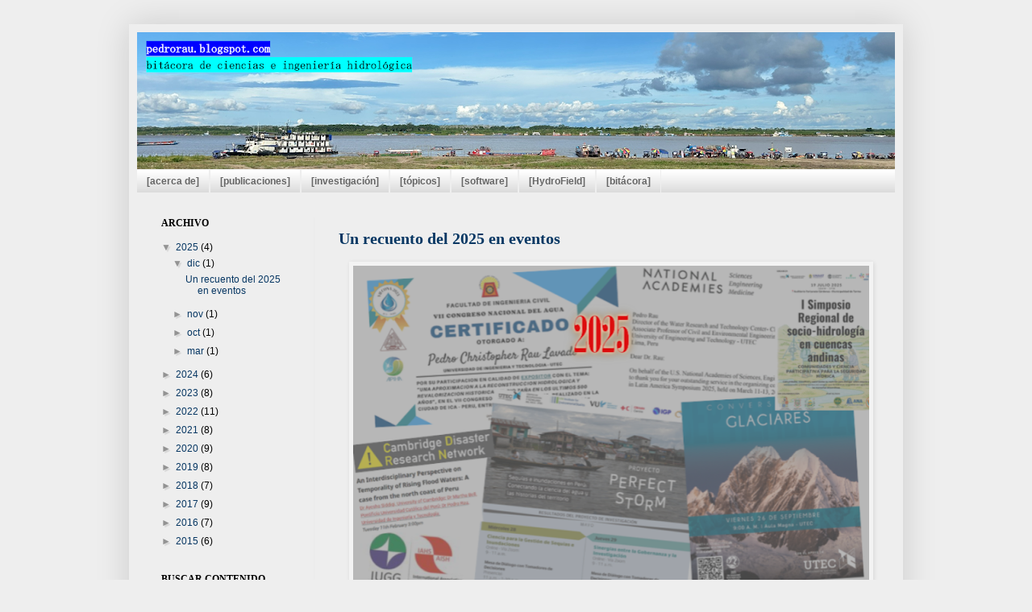

--- FILE ---
content_type: text/html; charset=UTF-8
request_url: https://pedrorau.blogspot.com/b/stats?style=BLACK_TRANSPARENT&timeRange=ALL_TIME&token=APq4FmAVq0HDpR4IkCBPfgvXHJQuvBhFuStbie1wwRmXiF1nW2jeVBSbpVF8FYBBjQ9AVOwOkYXbk6Yy114zpe5Da_TIbu010Q
body_size: -41
content:
{"total":117676,"sparklineOptions":{"backgroundColor":{"fillOpacity":0.1,"fill":"#000000"},"series":[{"areaOpacity":0.3,"color":"#202020"}]},"sparklineData":[[0,11],[1,7],[2,33],[3,13],[4,7],[5,7],[6,11],[7,20],[8,20],[9,38],[10,36],[11,16],[12,7],[13,13],[14,19],[15,20],[16,12],[17,8],[18,18],[19,20],[20,31],[21,14],[22,69],[23,96],[24,16],[25,22],[26,17],[27,23],[28,8],[29,9]],"nextTickMs":900000}